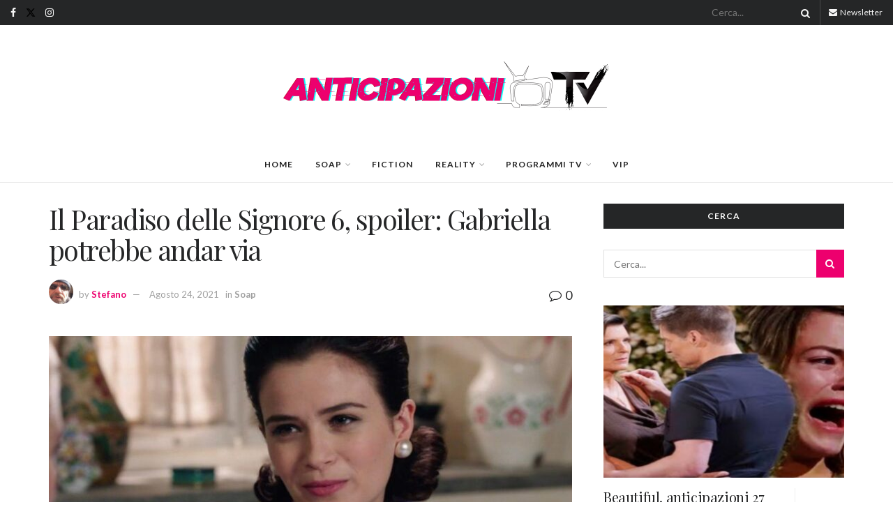

--- FILE ---
content_type: text/html; charset=utf-8
request_url: https://www.google.com/recaptcha/api2/aframe
body_size: 260
content:
<!DOCTYPE HTML><html><head><meta http-equiv="content-type" content="text/html; charset=UTF-8"></head><body><script nonce="_uIhGkyfbBCzQuNb4zEZKA">/** Anti-fraud and anti-abuse applications only. See google.com/recaptcha */ try{var clients={'sodar':'https://pagead2.googlesyndication.com/pagead/sodar?'};window.addEventListener("message",function(a){try{if(a.source===window.parent){var b=JSON.parse(a.data);var c=clients[b['id']];if(c){var d=document.createElement('img');d.src=c+b['params']+'&rc='+(localStorage.getItem("rc::a")?sessionStorage.getItem("rc::b"):"");window.document.body.appendChild(d);sessionStorage.setItem("rc::e",parseInt(sessionStorage.getItem("rc::e")||0)+1);localStorage.setItem("rc::h",'1768757044257');}}}catch(b){}});window.parent.postMessage("_grecaptcha_ready", "*");}catch(b){}</script></body></html>